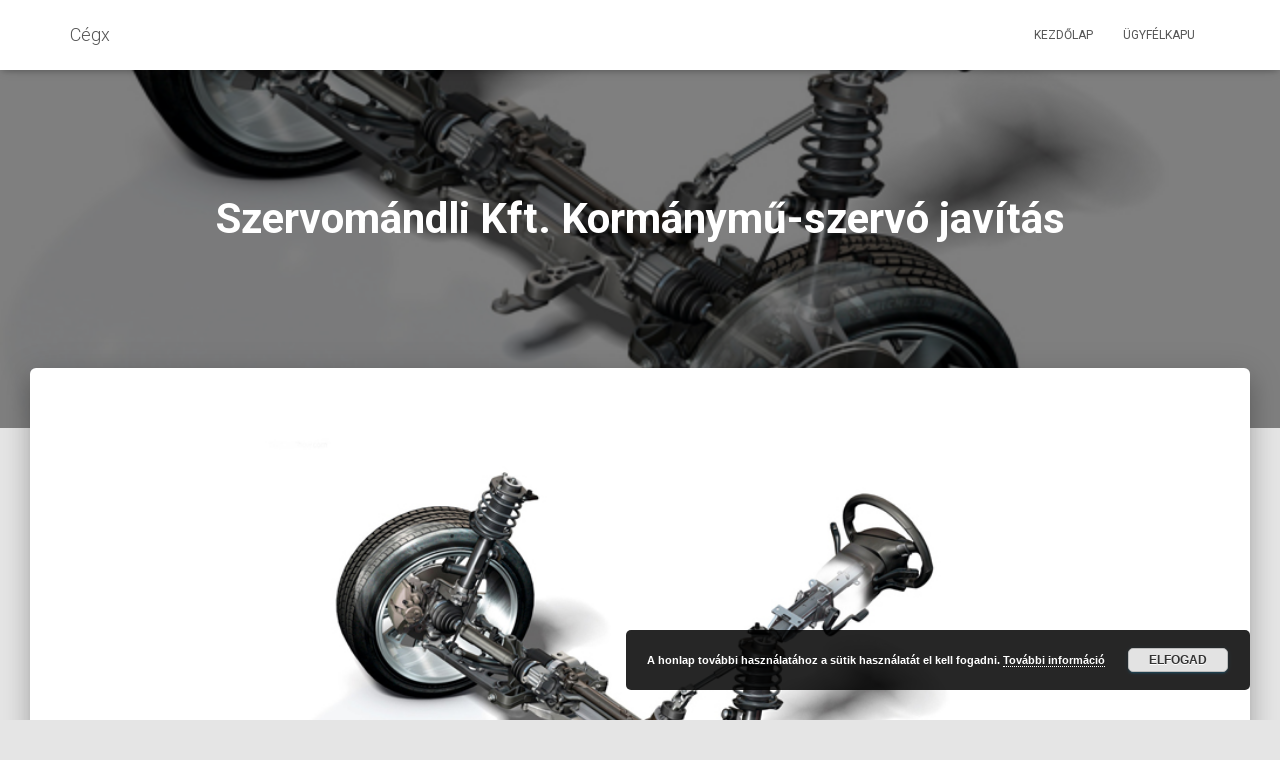

--- FILE ---
content_type: text/html; charset=UTF-8
request_url: https://cegx.hu/listings/szervomandli-kft-kormanymu-szervo-javitas/
body_size: 13383
content:
<!DOCTYPE html>
<html lang="hu">

<head>
	<meta charset='UTF-8'>
	<meta name="viewport" content="width=device-width, initial-scale=1">
	<link rel="profile" href="http://gmpg.org/xfn/11">
		<meta name='robots' content='index, follow, max-image-preview:large, max-snippet:-1, max-video-preview:-1' />
	<style>img:is([sizes="auto" i], [sizes^="auto," i]) { contain-intrinsic-size: 3000px 1500px }</style>
	
	<!-- This site is optimized with the Yoast SEO plugin v26.4 - https://yoast.com/wordpress/plugins/seo/ -->
	<title>Szervomándli Kft. Kormánymű-szervó javítás - Cégx</title>
	<link rel="canonical" href="https://cegx.hu/listings/szervomandli-kft-kormanymu-szervo-javitas/" />
	<meta property="og:locale" content="hu_HU" />
	<meta property="og:type" content="article" />
	<meta property="og:title" content="Szervomándli Kft. Kormánymű-szervó javítás - Cégx" />
	<meta property="og:description" content="Cégem személygépkocsik, kisteherautók fogasléces, golyósoros és globoid csigás szervó és mechanikus (rásegítés nélküli) kormányműveinek, szervószivattyúinak tömítettségi és mechanikai felújítását, javítását, valamint nyomáspróbázását vállalja, 6 hónap &#8211; 1 év garanciával, akár 8 órán belül." />
	<meta property="og:url" content="https://cegx.hu/listings/szervomandli-kft-kormanymu-szervo-javitas/" />
	<meta property="og:site_name" content="Cégx" />
	<meta property="article:modified_time" content="2020-10-05T12:29:07+00:00" />
	<meta property="og:image" content="https://cegx.hu/wp-content/uploads/2020/06/fasfasasf.jpg" />
	<meta property="og:image:width" content="640" />
	<meta property="og:image:height" content="480" />
	<meta property="og:image:type" content="image/jpeg" />
	<meta name="twitter:card" content="summary_large_image" />
	<script type="application/ld+json" class="yoast-schema-graph">{"@context":"https://schema.org","@graph":[{"@type":"WebPage","@id":"https://cegx.hu/listings/szervomandli-kft-kormanymu-szervo-javitas/","url":"https://cegx.hu/listings/szervomandli-kft-kormanymu-szervo-javitas/","name":"Szervomándli Kft. Kormánymű-szervó javítás - Cégx","isPartOf":{"@id":"https://cegx.hu/#website"},"primaryImageOfPage":{"@id":"https://cegx.hu/listings/szervomandli-kft-kormanymu-szervo-javitas/#primaryimage"},"image":{"@id":"https://cegx.hu/listings/szervomandli-kft-kormanymu-szervo-javitas/#primaryimage"},"thumbnailUrl":"https://cegx.hu/wp-content/uploads/2020/06/fasfasasf.jpg","datePublished":"2020-06-21T17:49:49+00:00","dateModified":"2020-10-05T12:29:07+00:00","breadcrumb":{"@id":"https://cegx.hu/listings/szervomandli-kft-kormanymu-szervo-javitas/#breadcrumb"},"inLanguage":"hu","potentialAction":[{"@type":"ReadAction","target":["https://cegx.hu/listings/szervomandli-kft-kormanymu-szervo-javitas/"]}]},{"@type":"ImageObject","inLanguage":"hu","@id":"https://cegx.hu/listings/szervomandli-kft-kormanymu-szervo-javitas/#primaryimage","url":"https://cegx.hu/wp-content/uploads/2020/06/fasfasasf.jpg","contentUrl":"https://cegx.hu/wp-content/uploads/2020/06/fasfasasf.jpg","width":640,"height":480},{"@type":"BreadcrumbList","@id":"https://cegx.hu/listings/szervomandli-kft-kormanymu-szervo-javitas/#breadcrumb","itemListElement":[{"@type":"ListItem","position":1,"name":"Home","item":"https://cegx.hu/"},{"@type":"ListItem","position":2,"name":"Szervomándli Kft. Kormánymű-szervó javítás"}]},{"@type":"WebSite","@id":"https://cegx.hu/#website","url":"https://cegx.hu/","name":"Cégx","description":"Szakmai tudakozó","potentialAction":[{"@type":"SearchAction","target":{"@type":"EntryPoint","urlTemplate":"https://cegx.hu/?s={search_term_string}"},"query-input":{"@type":"PropertyValueSpecification","valueRequired":true,"valueName":"search_term_string"}}],"inLanguage":"hu"}]}</script>
	<!-- / Yoast SEO plugin. -->


<link rel='dns-prefetch' href='//fonts.googleapis.com' />
<link rel="alternate" type="application/rss+xml" title="Cégx &raquo; hírcsatorna" href="https://cegx.hu/feed/" />
<link rel="alternate" type="application/rss+xml" title="Cégx &raquo; hozzászólás hírcsatorna" href="https://cegx.hu/comments/feed/" />
<script type="text/javascript">
/* <![CDATA[ */
window._wpemojiSettings = {"baseUrl":"https:\/\/s.w.org\/images\/core\/emoji\/15.0.3\/72x72\/","ext":".png","svgUrl":"https:\/\/s.w.org\/images\/core\/emoji\/15.0.3\/svg\/","svgExt":".svg","source":{"concatemoji":"https:\/\/cegx.hu\/wp-includes\/js\/wp-emoji-release.min.js?ver=6.7.4"}};
/*! This file is auto-generated */
!function(i,n){var o,s,e;function c(e){try{var t={supportTests:e,timestamp:(new Date).valueOf()};sessionStorage.setItem(o,JSON.stringify(t))}catch(e){}}function p(e,t,n){e.clearRect(0,0,e.canvas.width,e.canvas.height),e.fillText(t,0,0);var t=new Uint32Array(e.getImageData(0,0,e.canvas.width,e.canvas.height).data),r=(e.clearRect(0,0,e.canvas.width,e.canvas.height),e.fillText(n,0,0),new Uint32Array(e.getImageData(0,0,e.canvas.width,e.canvas.height).data));return t.every(function(e,t){return e===r[t]})}function u(e,t,n){switch(t){case"flag":return n(e,"\ud83c\udff3\ufe0f\u200d\u26a7\ufe0f","\ud83c\udff3\ufe0f\u200b\u26a7\ufe0f")?!1:!n(e,"\ud83c\uddfa\ud83c\uddf3","\ud83c\uddfa\u200b\ud83c\uddf3")&&!n(e,"\ud83c\udff4\udb40\udc67\udb40\udc62\udb40\udc65\udb40\udc6e\udb40\udc67\udb40\udc7f","\ud83c\udff4\u200b\udb40\udc67\u200b\udb40\udc62\u200b\udb40\udc65\u200b\udb40\udc6e\u200b\udb40\udc67\u200b\udb40\udc7f");case"emoji":return!n(e,"\ud83d\udc26\u200d\u2b1b","\ud83d\udc26\u200b\u2b1b")}return!1}function f(e,t,n){var r="undefined"!=typeof WorkerGlobalScope&&self instanceof WorkerGlobalScope?new OffscreenCanvas(300,150):i.createElement("canvas"),a=r.getContext("2d",{willReadFrequently:!0}),o=(a.textBaseline="top",a.font="600 32px Arial",{});return e.forEach(function(e){o[e]=t(a,e,n)}),o}function t(e){var t=i.createElement("script");t.src=e,t.defer=!0,i.head.appendChild(t)}"undefined"!=typeof Promise&&(o="wpEmojiSettingsSupports",s=["flag","emoji"],n.supports={everything:!0,everythingExceptFlag:!0},e=new Promise(function(e){i.addEventListener("DOMContentLoaded",e,{once:!0})}),new Promise(function(t){var n=function(){try{var e=JSON.parse(sessionStorage.getItem(o));if("object"==typeof e&&"number"==typeof e.timestamp&&(new Date).valueOf()<e.timestamp+604800&&"object"==typeof e.supportTests)return e.supportTests}catch(e){}return null}();if(!n){if("undefined"!=typeof Worker&&"undefined"!=typeof OffscreenCanvas&&"undefined"!=typeof URL&&URL.createObjectURL&&"undefined"!=typeof Blob)try{var e="postMessage("+f.toString()+"("+[JSON.stringify(s),u.toString(),p.toString()].join(",")+"));",r=new Blob([e],{type:"text/javascript"}),a=new Worker(URL.createObjectURL(r),{name:"wpTestEmojiSupports"});return void(a.onmessage=function(e){c(n=e.data),a.terminate(),t(n)})}catch(e){}c(n=f(s,u,p))}t(n)}).then(function(e){for(var t in e)n.supports[t]=e[t],n.supports.everything=n.supports.everything&&n.supports[t],"flag"!==t&&(n.supports.everythingExceptFlag=n.supports.everythingExceptFlag&&n.supports[t]);n.supports.everythingExceptFlag=n.supports.everythingExceptFlag&&!n.supports.flag,n.DOMReady=!1,n.readyCallback=function(){n.DOMReady=!0}}).then(function(){return e}).then(function(){var e;n.supports.everything||(n.readyCallback(),(e=n.source||{}).concatemoji?t(e.concatemoji):e.wpemoji&&e.twemoji&&(t(e.twemoji),t(e.wpemoji)))}))}((window,document),window._wpemojiSettings);
/* ]]> */
</script>
<link rel='stylesheet' id='lsd-frontend-css' href='https://cegx.hu/wp-content/plugins/listdom/assets/css/frontend.css?ver=3.8.1' type='text/css' media='all' />
<link rel='stylesheet' id='google-font-lato-css' href='https://fonts.googleapis.com/css?family=Lato&#038;ver=6.7.4' type='text/css' media='all' />
<link rel='stylesheet' id='lsd-personalized-css' href='https://cegx.hu/wp-content/plugins/listdom/assets/css/personalized.css?ver=3.8.1' type='text/css' media='all' />
<link rel='stylesheet' id='fontawesome-css' href='https://cegx.hu/wp-content/plugins/listdom/assets/packages/font-awesome/css/font-awesome.min.css?ver=3.8.1' type='text/css' media='all' />
<link rel='stylesheet' id='simplelightbox-css' href='https://cegx.hu/wp-content/plugins/listdom/assets/packages/simplelightbox/simple-lightbox.min.css?ver=3.8.1' type='text/css' media='all' />
<link rel='stylesheet' id='featherlight-css' href='https://cegx.hu/wp-content/plugins/listdom/assets/packages/featherlight/fl.min.css?ver=3.8.1' type='text/css' media='all' />
<link rel='stylesheet' id='select2-css' href='https://cegx.hu/wp-content/plugins/listdom/assets/packages/select2/select2.min.css?ver=3.8.1' type='text/css' media='all' />
<link rel='stylesheet' id='lightslider-css' href='https://cegx.hu/wp-content/plugins/listdom/assets/packages/lightslider/css/lightslider.css?ver=3.8.1' type='text/css' media='all' />
<link rel='stylesheet' id='sweetalert2-css' href='https://cegx.hu/wp-content/plugins/user-registration-pro/assets/css/sweetalert2/sweetalert2.min.css?ver=10.16.7' type='text/css' media='all' />
<link rel='stylesheet' id='user-registration-general-css' href='https://cegx.hu/wp-content/plugins/user-registration-pro/assets/css/user-registration.css?ver=4.1.4' type='text/css' media='all' />
<link rel='stylesheet' id='user-registration-smallscreen-css' href='https://cegx.hu/wp-content/plugins/user-registration-pro/assets/css/user-registration-smallscreen.css?ver=4.1.4' type='text/css' media='only screen and (max-width: 768px)' />
<link rel='stylesheet' id='user-registration-my-account-layout-css' href='https://cegx.hu/wp-content/plugins/user-registration-pro/assets/css/my-account-layout.css?ver=4.1.4' type='text/css' media='all' />
<link rel='stylesheet' id='dashicons-css' href='https://cegx.hu/wp-includes/css/dashicons.min.css?ver=6.7.4' type='text/css' media='all' />
<style id='wp-emoji-styles-inline-css' type='text/css'>

	img.wp-smiley, img.emoji {
		display: inline !important;
		border: none !important;
		box-shadow: none !important;
		height: 1em !important;
		width: 1em !important;
		margin: 0 0.07em !important;
		vertical-align: -0.1em !important;
		background: none !important;
		padding: 0 !important;
	}
</style>
<link rel='stylesheet' id='wp-block-library-css' href='https://cegx.hu/wp-includes/css/dist/block-library/style.min.css?ver=6.7.4' type='text/css' media='all' />
<style id='classic-theme-styles-inline-css' type='text/css'>
/*! This file is auto-generated */
.wp-block-button__link{color:#fff;background-color:#32373c;border-radius:9999px;box-shadow:none;text-decoration:none;padding:calc(.667em + 2px) calc(1.333em + 2px);font-size:1.125em}.wp-block-file__button{background:#32373c;color:#fff;text-decoration:none}
</style>
<style id='global-styles-inline-css' type='text/css'>
:root{--wp--preset--aspect-ratio--square: 1;--wp--preset--aspect-ratio--4-3: 4/3;--wp--preset--aspect-ratio--3-4: 3/4;--wp--preset--aspect-ratio--3-2: 3/2;--wp--preset--aspect-ratio--2-3: 2/3;--wp--preset--aspect-ratio--16-9: 16/9;--wp--preset--aspect-ratio--9-16: 9/16;--wp--preset--color--black: #000000;--wp--preset--color--cyan-bluish-gray: #abb8c3;--wp--preset--color--white: #ffffff;--wp--preset--color--pale-pink: #f78da7;--wp--preset--color--vivid-red: #cf2e2e;--wp--preset--color--luminous-vivid-orange: #ff6900;--wp--preset--color--luminous-vivid-amber: #fcb900;--wp--preset--color--light-green-cyan: #7bdcb5;--wp--preset--color--vivid-green-cyan: #00d084;--wp--preset--color--pale-cyan-blue: #8ed1fc;--wp--preset--color--vivid-cyan-blue: #0693e3;--wp--preset--color--vivid-purple: #9b51e0;--wp--preset--color--accent: #12729b;--wp--preset--color--background-color: #E5E5E5;--wp--preset--color--header-gradient: #a81d84;--wp--preset--gradient--vivid-cyan-blue-to-vivid-purple: linear-gradient(135deg,rgba(6,147,227,1) 0%,rgb(155,81,224) 100%);--wp--preset--gradient--light-green-cyan-to-vivid-green-cyan: linear-gradient(135deg,rgb(122,220,180) 0%,rgb(0,208,130) 100%);--wp--preset--gradient--luminous-vivid-amber-to-luminous-vivid-orange: linear-gradient(135deg,rgba(252,185,0,1) 0%,rgba(255,105,0,1) 100%);--wp--preset--gradient--luminous-vivid-orange-to-vivid-red: linear-gradient(135deg,rgba(255,105,0,1) 0%,rgb(207,46,46) 100%);--wp--preset--gradient--very-light-gray-to-cyan-bluish-gray: linear-gradient(135deg,rgb(238,238,238) 0%,rgb(169,184,195) 100%);--wp--preset--gradient--cool-to-warm-spectrum: linear-gradient(135deg,rgb(74,234,220) 0%,rgb(151,120,209) 20%,rgb(207,42,186) 40%,rgb(238,44,130) 60%,rgb(251,105,98) 80%,rgb(254,248,76) 100%);--wp--preset--gradient--blush-light-purple: linear-gradient(135deg,rgb(255,206,236) 0%,rgb(152,150,240) 100%);--wp--preset--gradient--blush-bordeaux: linear-gradient(135deg,rgb(254,205,165) 0%,rgb(254,45,45) 50%,rgb(107,0,62) 100%);--wp--preset--gradient--luminous-dusk: linear-gradient(135deg,rgb(255,203,112) 0%,rgb(199,81,192) 50%,rgb(65,88,208) 100%);--wp--preset--gradient--pale-ocean: linear-gradient(135deg,rgb(255,245,203) 0%,rgb(182,227,212) 50%,rgb(51,167,181) 100%);--wp--preset--gradient--electric-grass: linear-gradient(135deg,rgb(202,248,128) 0%,rgb(113,206,126) 100%);--wp--preset--gradient--midnight: linear-gradient(135deg,rgb(2,3,129) 0%,rgb(40,116,252) 100%);--wp--preset--font-size--small: 13px;--wp--preset--font-size--medium: 20px;--wp--preset--font-size--large: 36px;--wp--preset--font-size--x-large: 42px;--wp--preset--spacing--20: 0.44rem;--wp--preset--spacing--30: 0.67rem;--wp--preset--spacing--40: 1rem;--wp--preset--spacing--50: 1.5rem;--wp--preset--spacing--60: 2.25rem;--wp--preset--spacing--70: 3.38rem;--wp--preset--spacing--80: 5.06rem;--wp--preset--shadow--natural: 6px 6px 9px rgba(0, 0, 0, 0.2);--wp--preset--shadow--deep: 12px 12px 50px rgba(0, 0, 0, 0.4);--wp--preset--shadow--sharp: 6px 6px 0px rgba(0, 0, 0, 0.2);--wp--preset--shadow--outlined: 6px 6px 0px -3px rgba(255, 255, 255, 1), 6px 6px rgba(0, 0, 0, 1);--wp--preset--shadow--crisp: 6px 6px 0px rgba(0, 0, 0, 1);}:root :where(.is-layout-flow) > :first-child{margin-block-start: 0;}:root :where(.is-layout-flow) > :last-child{margin-block-end: 0;}:root :where(.is-layout-flow) > *{margin-block-start: 24px;margin-block-end: 0;}:root :where(.is-layout-constrained) > :first-child{margin-block-start: 0;}:root :where(.is-layout-constrained) > :last-child{margin-block-end: 0;}:root :where(.is-layout-constrained) > *{margin-block-start: 24px;margin-block-end: 0;}:root :where(.is-layout-flex){gap: 24px;}:root :where(.is-layout-grid){gap: 24px;}body .is-layout-flex{display: flex;}.is-layout-flex{flex-wrap: wrap;align-items: center;}.is-layout-flex > :is(*, div){margin: 0;}body .is-layout-grid{display: grid;}.is-layout-grid > :is(*, div){margin: 0;}.has-black-color{color: var(--wp--preset--color--black) !important;}.has-cyan-bluish-gray-color{color: var(--wp--preset--color--cyan-bluish-gray) !important;}.has-white-color{color: var(--wp--preset--color--white) !important;}.has-pale-pink-color{color: var(--wp--preset--color--pale-pink) !important;}.has-vivid-red-color{color: var(--wp--preset--color--vivid-red) !important;}.has-luminous-vivid-orange-color{color: var(--wp--preset--color--luminous-vivid-orange) !important;}.has-luminous-vivid-amber-color{color: var(--wp--preset--color--luminous-vivid-amber) !important;}.has-light-green-cyan-color{color: var(--wp--preset--color--light-green-cyan) !important;}.has-vivid-green-cyan-color{color: var(--wp--preset--color--vivid-green-cyan) !important;}.has-pale-cyan-blue-color{color: var(--wp--preset--color--pale-cyan-blue) !important;}.has-vivid-cyan-blue-color{color: var(--wp--preset--color--vivid-cyan-blue) !important;}.has-vivid-purple-color{color: var(--wp--preset--color--vivid-purple) !important;}.has-accent-color{color: var(--wp--preset--color--accent) !important;}.has-background-color-color{color: var(--wp--preset--color--background-color) !important;}.has-header-gradient-color{color: var(--wp--preset--color--header-gradient) !important;}.has-black-background-color{background-color: var(--wp--preset--color--black) !important;}.has-cyan-bluish-gray-background-color{background-color: var(--wp--preset--color--cyan-bluish-gray) !important;}.has-white-background-color{background-color: var(--wp--preset--color--white) !important;}.has-pale-pink-background-color{background-color: var(--wp--preset--color--pale-pink) !important;}.has-vivid-red-background-color{background-color: var(--wp--preset--color--vivid-red) !important;}.has-luminous-vivid-orange-background-color{background-color: var(--wp--preset--color--luminous-vivid-orange) !important;}.has-luminous-vivid-amber-background-color{background-color: var(--wp--preset--color--luminous-vivid-amber) !important;}.has-light-green-cyan-background-color{background-color: var(--wp--preset--color--light-green-cyan) !important;}.has-vivid-green-cyan-background-color{background-color: var(--wp--preset--color--vivid-green-cyan) !important;}.has-pale-cyan-blue-background-color{background-color: var(--wp--preset--color--pale-cyan-blue) !important;}.has-vivid-cyan-blue-background-color{background-color: var(--wp--preset--color--vivid-cyan-blue) !important;}.has-vivid-purple-background-color{background-color: var(--wp--preset--color--vivid-purple) !important;}.has-accent-background-color{background-color: var(--wp--preset--color--accent) !important;}.has-background-color-background-color{background-color: var(--wp--preset--color--background-color) !important;}.has-header-gradient-background-color{background-color: var(--wp--preset--color--header-gradient) !important;}.has-black-border-color{border-color: var(--wp--preset--color--black) !important;}.has-cyan-bluish-gray-border-color{border-color: var(--wp--preset--color--cyan-bluish-gray) !important;}.has-white-border-color{border-color: var(--wp--preset--color--white) !important;}.has-pale-pink-border-color{border-color: var(--wp--preset--color--pale-pink) !important;}.has-vivid-red-border-color{border-color: var(--wp--preset--color--vivid-red) !important;}.has-luminous-vivid-orange-border-color{border-color: var(--wp--preset--color--luminous-vivid-orange) !important;}.has-luminous-vivid-amber-border-color{border-color: var(--wp--preset--color--luminous-vivid-amber) !important;}.has-light-green-cyan-border-color{border-color: var(--wp--preset--color--light-green-cyan) !important;}.has-vivid-green-cyan-border-color{border-color: var(--wp--preset--color--vivid-green-cyan) !important;}.has-pale-cyan-blue-border-color{border-color: var(--wp--preset--color--pale-cyan-blue) !important;}.has-vivid-cyan-blue-border-color{border-color: var(--wp--preset--color--vivid-cyan-blue) !important;}.has-vivid-purple-border-color{border-color: var(--wp--preset--color--vivid-purple) !important;}.has-accent-border-color{border-color: var(--wp--preset--color--accent) !important;}.has-background-color-border-color{border-color: var(--wp--preset--color--background-color) !important;}.has-header-gradient-border-color{border-color: var(--wp--preset--color--header-gradient) !important;}.has-vivid-cyan-blue-to-vivid-purple-gradient-background{background: var(--wp--preset--gradient--vivid-cyan-blue-to-vivid-purple) !important;}.has-light-green-cyan-to-vivid-green-cyan-gradient-background{background: var(--wp--preset--gradient--light-green-cyan-to-vivid-green-cyan) !important;}.has-luminous-vivid-amber-to-luminous-vivid-orange-gradient-background{background: var(--wp--preset--gradient--luminous-vivid-amber-to-luminous-vivid-orange) !important;}.has-luminous-vivid-orange-to-vivid-red-gradient-background{background: var(--wp--preset--gradient--luminous-vivid-orange-to-vivid-red) !important;}.has-very-light-gray-to-cyan-bluish-gray-gradient-background{background: var(--wp--preset--gradient--very-light-gray-to-cyan-bluish-gray) !important;}.has-cool-to-warm-spectrum-gradient-background{background: var(--wp--preset--gradient--cool-to-warm-spectrum) !important;}.has-blush-light-purple-gradient-background{background: var(--wp--preset--gradient--blush-light-purple) !important;}.has-blush-bordeaux-gradient-background{background: var(--wp--preset--gradient--blush-bordeaux) !important;}.has-luminous-dusk-gradient-background{background: var(--wp--preset--gradient--luminous-dusk) !important;}.has-pale-ocean-gradient-background{background: var(--wp--preset--gradient--pale-ocean) !important;}.has-electric-grass-gradient-background{background: var(--wp--preset--gradient--electric-grass) !important;}.has-midnight-gradient-background{background: var(--wp--preset--gradient--midnight) !important;}.has-small-font-size{font-size: var(--wp--preset--font-size--small) !important;}.has-medium-font-size{font-size: var(--wp--preset--font-size--medium) !important;}.has-large-font-size{font-size: var(--wp--preset--font-size--large) !important;}.has-x-large-font-size{font-size: var(--wp--preset--font-size--x-large) !important;}
:root :where(.wp-block-pullquote){font-size: 1.5em;line-height: 1.6;}
</style>
<link rel='stylesheet' id='bootstrap-css' href='https://cegx.hu/wp-content/themes/hestia/assets/bootstrap/css/bootstrap.min.css?ver=1.0.2' type='text/css' media='all' />
<link rel='stylesheet' id='hestia-font-sizes-css' href='https://cegx.hu/wp-content/themes/hestia/assets/css/font-sizes.min.css?ver=3.2.7' type='text/css' media='all' />
<link rel='stylesheet' id='hestia_style-css' href='https://cegx.hu/wp-content/themes/hestia/style.min.css?ver=3.2.7' type='text/css' media='all' />
<style id='hestia_style-inline-css' type='text/css'>
.hestia-top-bar,.hestia-top-bar .widget.widget_shopping_cart .cart_list{background-color:#363537}.hestia-top-bar .widget .label-floating input[type=search]:-webkit-autofill{-webkit-box-shadow:inset 0 0 0 9999px #363537}.hestia-top-bar,.hestia-top-bar .widget .label-floating input[type=search],.hestia-top-bar .widget.widget_search form.form-group:before,.hestia-top-bar .widget.widget_product_search form.form-group:before,.hestia-top-bar .widget.widget_shopping_cart:before{color:#fff}.hestia-top-bar .widget .label-floating input[type=search]{-webkit-text-fill-color:#fff !important}.hestia-top-bar div.widget.widget_shopping_cart:before,.hestia-top-bar .widget.widget_product_search form.form-group:before,.hestia-top-bar .widget.widget_search form.form-group:before{background-color:#fff}.hestia-top-bar a,.hestia-top-bar .top-bar-nav li a{color:#fff}.hestia-top-bar ul li a[href*="mailto:"]:before,.hestia-top-bar ul li a[href*="tel:"]:before{background-color:#fff}.hestia-top-bar a:hover,.hestia-top-bar .top-bar-nav li a:hover{color:#eee}.hestia-top-bar ul li:hover a[href*="mailto:"]:before,.hestia-top-bar ul li:hover a[href*="tel:"]:before{background-color:#eee}
:root{--hestia-primary-color:#12729b}a,.navbar .dropdown-menu li:hover>a,.navbar .dropdown-menu li:focus>a,.navbar .dropdown-menu li:active>a,.navbar .navbar-nav>li .dropdown-menu li:hover>a,body:not(.home) .navbar-default .navbar-nav>.active:not(.btn)>a,body:not(.home) .navbar-default .navbar-nav>.active:not(.btn)>a:hover,body:not(.home) .navbar-default .navbar-nav>.active:not(.btn)>a:focus,a:hover,.card-blog a.moretag:hover,.card-blog a.more-link:hover,.widget a:hover,.has-text-color.has-accent-color,p.has-text-color a{color:#12729b}.svg-text-color{fill:#12729b}.pagination span.current,.pagination span.current:focus,.pagination span.current:hover{border-color:#12729b}button,button:hover,.woocommerce .track_order button[type="submit"],.woocommerce .track_order button[type="submit"]:hover,div.wpforms-container .wpforms-form button[type=submit].wpforms-submit,div.wpforms-container .wpforms-form button[type=submit].wpforms-submit:hover,input[type="button"],input[type="button"]:hover,input[type="submit"],input[type="submit"]:hover,input#searchsubmit,.pagination span.current,.pagination span.current:focus,.pagination span.current:hover,.btn.btn-primary,.btn.btn-primary:link,.btn.btn-primary:hover,.btn.btn-primary:focus,.btn.btn-primary:active,.btn.btn-primary.active,.btn.btn-primary.active:focus,.btn.btn-primary.active:hover,.btn.btn-primary:active:hover,.btn.btn-primary:active:focus,.btn.btn-primary:active:hover,.hestia-sidebar-open.btn.btn-rose,.hestia-sidebar-close.btn.btn-rose,.hestia-sidebar-open.btn.btn-rose:hover,.hestia-sidebar-close.btn.btn-rose:hover,.hestia-sidebar-open.btn.btn-rose:focus,.hestia-sidebar-close.btn.btn-rose:focus,.label.label-primary,.hestia-work .portfolio-item:nth-child(6n+1) .label,.nav-cart .nav-cart-content .widget .buttons .button,.has-accent-background-color[class*="has-background"]{background-color:#12729b}@media(max-width:768px){.navbar-default .navbar-nav>li>a:hover,.navbar-default .navbar-nav>li>a:focus,.navbar .navbar-nav .dropdown .dropdown-menu li a:hover,.navbar .navbar-nav .dropdown .dropdown-menu li a:focus,.navbar button.navbar-toggle:hover,.navbar .navbar-nav li:hover>a i{color:#12729b}}body:not(.woocommerce-page) button:not([class^="fl-"]):not(.hestia-scroll-to-top):not(.navbar-toggle):not(.close),body:not(.woocommerce-page) .button:not([class^="fl-"]):not(hestia-scroll-to-top):not(.navbar-toggle):not(.add_to_cart_button):not(.product_type_grouped):not(.product_type_external),div.wpforms-container .wpforms-form button[type=submit].wpforms-submit,input[type="submit"],input[type="button"],.btn.btn-primary,.widget_product_search button[type="submit"],.hestia-sidebar-open.btn.btn-rose,.hestia-sidebar-close.btn.btn-rose,.everest-forms button[type=submit].everest-forms-submit-button{-webkit-box-shadow:0 2px 2px 0 rgba(18,114,155,0.14),0 3px 1px -2px rgba(18,114,155,0.2),0 1px 5px 0 rgba(18,114,155,0.12);box-shadow:0 2px 2px 0 rgba(18,114,155,0.14),0 3px 1px -2px rgba(18,114,155,0.2),0 1px 5px 0 rgba(18,114,155,0.12)}.card .header-primary,.card .content-primary,.everest-forms button[type=submit].everest-forms-submit-button{background:#12729b}body:not(.woocommerce-page) .button:not([class^="fl-"]):not(.hestia-scroll-to-top):not(.navbar-toggle):not(.add_to_cart_button):hover,body:not(.woocommerce-page) button:not([class^="fl-"]):not(.hestia-scroll-to-top):not(.navbar-toggle):not(.close):hover,div.wpforms-container .wpforms-form button[type=submit].wpforms-submit:hover,input[type="submit"]:hover,input[type="button"]:hover,input#searchsubmit:hover,.widget_product_search button[type="submit"]:hover,.pagination span.current,.btn.btn-primary:hover,.btn.btn-primary:focus,.btn.btn-primary:active,.btn.btn-primary.active,.btn.btn-primary:active:focus,.btn.btn-primary:active:hover,.hestia-sidebar-open.btn.btn-rose:hover,.hestia-sidebar-close.btn.btn-rose:hover,.pagination span.current:hover,.everest-forms button[type=submit].everest-forms-submit-button:hover,.everest-forms button[type=submit].everest-forms-submit-button:focus,.everest-forms button[type=submit].everest-forms-submit-button:active{-webkit-box-shadow:0 14px 26px -12px rgba(18,114,155,0.42),0 4px 23px 0 rgba(0,0,0,0.12),0 8px 10px -5px rgba(18,114,155,0.2);box-shadow:0 14px 26px -12px rgba(18,114,155,0.42),0 4px 23px 0 rgba(0,0,0,0.12),0 8px 10px -5px rgba(18,114,155,0.2);color:#fff}.form-group.is-focused .form-control{background-image:-webkit-gradient(linear,left top,left bottom,from(#12729b),to(#12729b)),-webkit-gradient(linear,left top,left bottom,from(#d2d2d2),to(#d2d2d2));background-image:-webkit-linear-gradient(linear,left top,left bottom,from(#12729b),to(#12729b)),-webkit-linear-gradient(linear,left top,left bottom,from(#d2d2d2),to(#d2d2d2));background-image:linear-gradient(linear,left top,left bottom,from(#12729b),to(#12729b)),linear-gradient(linear,left top,left bottom,from(#d2d2d2),to(#d2d2d2))}.navbar:not(.navbar-transparent) li:not(.btn):hover>a,.navbar li.on-section:not(.btn)>a,.navbar.full-screen-menu.navbar-transparent li:not(.btn):hover>a,.navbar.full-screen-menu .navbar-toggle:hover,.navbar:not(.navbar-transparent) .nav-cart:hover,.navbar:not(.navbar-transparent) .hestia-toggle-search:hover{color:#12729b}.header-filter-gradient{background:linear-gradient(45deg,rgba(168,29,132,1) 0,rgb(234,57,111) 100%)}.has-text-color.has-header-gradient-color{color:#a81d84}.has-header-gradient-background-color[class*="has-background"]{background-color:#a81d84}.has-text-color.has-background-color-color{color:#E5E5E5}.has-background-color-background-color[class*="has-background"]{background-color:#E5E5E5}
.btn.btn-primary:not(.colored-button):not(.btn-left):not(.btn-right):not(.btn-just-icon):not(.menu-item),input[type="submit"]:not(.search-submit),body:not(.woocommerce-account) .woocommerce .button.woocommerce-Button,.woocommerce .product button.button,.woocommerce .product button.button.alt,.woocommerce .product #respond input#submit,.woocommerce-cart .blog-post .woocommerce .cart-collaterals .cart_totals .checkout-button,.woocommerce-checkout #payment #place_order,.woocommerce-account.woocommerce-page button.button,.woocommerce .track_order button[type="submit"],.nav-cart .nav-cart-content .widget .buttons .button,.woocommerce a.button.wc-backward,body.woocommerce .wccm-catalog-item a.button,body.woocommerce a.wccm-button.button,form.woocommerce-form-coupon button.button,div.wpforms-container .wpforms-form button[type=submit].wpforms-submit,div.woocommerce a.button.alt,div.woocommerce table.my_account_orders .button,.btn.colored-button,.btn.btn-left,.btn.btn-right,.btn:not(.colored-button):not(.btn-left):not(.btn-right):not(.btn-just-icon):not(.menu-item):not(.hestia-sidebar-open):not(.hestia-sidebar-close){padding-top:15px;padding-bottom:15px;padding-left:33px;padding-right:33px}
:root{--hestia-button-border-radius:3px}.btn.btn-primary:not(.colored-button):not(.btn-left):not(.btn-right):not(.btn-just-icon):not(.menu-item),input[type="submit"]:not(.search-submit),body:not(.woocommerce-account) .woocommerce .button.woocommerce-Button,.woocommerce .product button.button,.woocommerce .product button.button.alt,.woocommerce .product #respond input#submit,.woocommerce-cart .blog-post .woocommerce .cart-collaterals .cart_totals .checkout-button,.woocommerce-checkout #payment #place_order,.woocommerce-account.woocommerce-page button.button,.woocommerce .track_order button[type="submit"],.nav-cart .nav-cart-content .widget .buttons .button,.woocommerce a.button.wc-backward,body.woocommerce .wccm-catalog-item a.button,body.woocommerce a.wccm-button.button,form.woocommerce-form-coupon button.button,div.wpforms-container .wpforms-form button[type=submit].wpforms-submit,div.woocommerce a.button.alt,div.woocommerce table.my_account_orders .button,input[type="submit"].search-submit,.hestia-view-cart-wrapper .added_to_cart.wc-forward,.woocommerce-product-search button,.woocommerce-cart .actions .button,#secondary div[id^=woocommerce_price_filter] .button,.woocommerce div[id^=woocommerce_widget_cart].widget .buttons .button,.searchform input[type=submit],.searchform button,.search-form:not(.media-toolbar-primary) input[type=submit],.search-form:not(.media-toolbar-primary) button,.woocommerce-product-search input[type=submit],.btn.colored-button,.btn.btn-left,.btn.btn-right,.btn:not(.colored-button):not(.btn-left):not(.btn-right):not(.btn-just-icon):not(.menu-item):not(.hestia-sidebar-open):not(.hestia-sidebar-close){border-radius:3px}
@media(min-width:769px){.page-header.header-small .hestia-title,.page-header.header-small .title,h1.hestia-title.title-in-content,.main article.section .has-title-font-size{font-size:42px}}
</style>
<link rel='stylesheet' id='hestia_fonts-css' href='https://fonts.googleapis.com/css?family=Roboto%3A300%2C400%2C500%2C700%7CRoboto+Slab%3A400%2C700&#038;subset=latin%2Clatin-ext&#038;ver=3.2.7' type='text/css' media='all' />
<!--n2css--><!--n2js--><script type="text/javascript" src="https://cegx.hu/wp-includes/js/jquery/jquery.min.js?ver=3.7.1" id="jquery-core-js"></script>
<script type="text/javascript" src="https://cegx.hu/wp-includes/js/jquery/jquery-migrate.min.js?ver=3.4.1" id="jquery-migrate-js"></script>
<script type="text/javascript" src="https://cegx.hu/wp-includes/js/jquery/ui/core.min.js?ver=1.13.3" id="jquery-ui-core-js"></script>
<script type="text/javascript" src="https://cegx.hu/wp-includes/js/jquery/ui/mouse.min.js?ver=1.13.3" id="jquery-ui-mouse-js"></script>
<script type="text/javascript" src="https://cegx.hu/wp-includes/js/jquery/ui/sortable.min.js?ver=1.13.3" id="jquery-ui-sortable-js"></script>
<script type="text/javascript" src="https://cegx.hu/wp-includes/js/jquery/ui/slider.min.js?ver=1.13.3" id="jquery-ui-slider-js"></script>
<script type="text/javascript" id="lsd-frontend-js-extra">
/* <![CDATA[ */
var lsd = {"ajaxurl":"https:\/\/cegx.hu\/wp-admin\/admin-ajax.php","timepicker_format":"24"};
/* ]]> */
</script>
<script type="text/javascript" src="https://cegx.hu/wp-content/plugins/listdom/assets/js/frontend.min.js?ver=3.8.1" id="lsd-frontend-js"></script>
<script type="text/javascript" src="https://cegx.hu/wp-content/plugins/listdom/assets/packages/owl-carousel/owl.carousel.min.js?ver=3.8.1" id="owl-js"></script>
<script type="text/javascript" src="https://cegx.hu/wp-content/plugins/listdom/assets/packages/simplelightbox/simple-lightbox.jquery.min.js?ver=3.8.1" id="simplelightbox-js"></script>
<script type="text/javascript" src="https://cegx.hu/wp-content/plugins/listdom/assets/packages/featherlight/fl.min.js?ver=3.8.1" id="featherlight-js"></script>
<script type="text/javascript" src="https://cegx.hu/wp-content/plugins/listdom/assets/packages/select2/select2.full.min.js?ver=3.8.1" id="select2-js"></script>
<script type="text/javascript" src="https://cegx.hu/wp-content/plugins/listdom/assets/packages/lightslider/js/lightslider.js?ver=3.8.1" id="lightslider-js"></script>
<link rel="https://api.w.org/" href="https://cegx.hu/wp-json/" /><link rel="EditURI" type="application/rsd+xml" title="RSD" href="https://cegx.hu/xmlrpc.php?rsd" />
<meta name="generator" content="WordPress 6.7.4" />
<link rel='shortlink' href='https://cegx.hu/?p=216' />
<link rel="alternate" title="oEmbed (JSON)" type="application/json+oembed" href="https://cegx.hu/wp-json/oembed/1.0/embed?url=https%3A%2F%2Fcegx.hu%2Flistings%2Fszervomandli-kft-kormanymu-szervo-javitas%2F" />
<link rel="alternate" title="oEmbed (XML)" type="text/xml+oembed" href="https://cegx.hu/wp-json/oembed/1.0/embed?url=https%3A%2F%2Fcegx.hu%2Flistings%2Fszervomandli-kft-kormanymu-szervo-javitas%2F&#038;format=xml" />
		<style type="text/css" id="wp-custom-css">
			.author { 
 display: none; 
} 
.widget_nav_menu { 
 display: none; 
} 
		</style>
		</head>

<body class="listdom-listing-template-default single single-listdom-listing postid-216 lsd-theme-hestia user-registration-page blog-post header-layout-default">
		<div class="wrapper post-216 listdom-listing type-listdom-listing status-publish has-post-thumbnail hentry listdom-category-cegx listdom-location-hajdu-bihar listdom-tag-javitas listdom-tag-kormanymu listdom-tag-szervo default ">
		<header class="header ">
			<div style="display: none"></div>		<nav class="navbar navbar-default  no-slider hestia_left navbar-not-transparent navbar-fixed-top">
						<div class="container">
						<div class="navbar-header">
			<div class="title-logo-wrapper">
				<a class="navbar-brand" href="https://cegx.hu/"
						title="Cégx">
					<p>Cégx</p></a>
			</div>
								<div class="navbar-toggle-wrapper">
						<button type="button" class="navbar-toggle" data-toggle="collapse" data-target="#main-navigation">
								<span class="icon-bar"></span><span class="icon-bar"></span><span class="icon-bar"></span>				<span class="sr-only">Navigáció be-/kikapcsolása</span>
			</button>
					</div>
				</div>
		<div id="main-navigation" class="collapse navbar-collapse"><ul id="menu-menu1" class="nav navbar-nav"><li id="menu-item-17" class="menu-item menu-item-type-custom menu-item-object-custom menu-item-home menu-item-17"><a title="Kezdőlap" href="https://cegx.hu">Kezdőlap</a></li>
<li id="menu-item-67" class="menu-item menu-item-type-post_type menu-item-object-page menu-item-67"><a title="Ügyfélkapu" href="https://cegx.hu/fiokom/">Ügyfélkapu</a></li>
</ul></div>			</div>
					</nav>
				</header>
<div id="primary" class="boxed-layout-header page-header header-small" data-parallax="active" ><div class="container"><div class="row"><div class="col-md-10 col-md-offset-1 text-center"><h1 class="hestia-title entry-title">Szervomándli Kft. Kormánymű-szervó javítás</h1><h4 class="author">Szerző: <a href="https://cegx.hu/author/szervomandligmail-com/" class="vcard author"><strong class="fn">Mándli Elek</strong></a> Közzétéve: <time class="entry-date published" datetime="2020-06-21T17:49:49+01:00" content="2020-06-21">2020.06.21.</time><time class="updated hestia-hidden" datetime="2020-10-05T12:29:07+01:00">2020.06.21.</time></h4></div></div></div><div class="header-filter" style="background-image: url(https://cegx.hu/wp-content/uploads/2020/06/fasfasasf.jpg);"></div></div>
<div class="main  main-raised ">
	<div class="blog-post blog-post-wrapper">
		<div class="container">
			<article id="post-216" class="section section-text">
	<div class="row">
				<div class="col-md-8 single-post-container col-md-offset-2" data-layout="sidebar-right">

			<div class="single-post-wrap entry-content"><div class="lsd-single-page-wrapper lsd-font-m lsd-single-style1" itemscope itemtype="https://schema.org/LocalBusiness"><div class="lsd-single-element lsd-single-featured-image" itemscope itemtype="https://schema.org/ImageObject"><img fetchpriority="high" decoding="async" width="640" height="480" src="https://cegx.hu/wp-content/uploads/2020/06/fasfasasf.jpg" class="attachment-full size-full wp-post-image" alt="" itemprop="&quot;contentUrl&quot;" /></div><div class="lsd-single-page-section lsd-single-page-section-content"><div class="lsd-single-content-wrapper lsd-single-element lsd-single-content" itemprop="description"><p>Cégem személygépkocsik, kisteherautók fogasléces, golyósoros és globoid csigás szervó és mechanikus (rásegítés nélküli) kormányműveinek, szervószivattyúinak tömítettségi és mechanikai felújítását, javítását, valamint nyomáspróbázását vállalja, 6 hónap &#8211; 1 év garanciával, akár 8 órán belül.</p>
</div></div><div class="lsd-single-page-section lsd-single-page-attributes"><h2 class="lsd-single-page-section-title">Részletek:</h2><div class="lsd-single-attributes-box lsd-single-element lsd-single-attributes">            <div class="lsd-row">        <div class="lsd-col-6">
            <span class="lsd-attr-key">
                                Tevékenység:             </span>
            <span class="lsd-attr-value">szervó, kormánymű, javítás</span>
        </div>
            </div></div></div><div class="lsd-single-page-section"><div class="lsd-single-element lsd-single-address" itemprop="address">4031 Debrecen István utca 149</div></div><div class="lsd-single-page-section lsd-single-page-section-contact"><div class="lsd-single-element lsd-single-contact-info lsd-single-contact-box"><div class="lsd-contact-info">
    <ul>

                <li>
			<strong><i class="lsd-icon fas fa-phone-alt"></i></strong>
			<span itemprop="telephone">
				<a href="tel:+36 20 9 173 171">+36 20 9 173 171</a>
			</span>
		</li>
        
                <li>
			<strong><i class="lsd-icon fa fa-envelope"></i></strong>
			<span itemprop="email">
				<a href="mailto:szervomandli@gmail.com">szervomandli@gmail.com</a>
			</span>
		</li>
        
        
        
    </ul>

    </div>
</div></div><div class="lsd-single-locations-box"><div class="lsd-single-element lsd-single-locations"><ul class="lsd-locations-list">
        <li class="lsd-locations-list-item" itemscope itemtype="https://schema.org/LocationFeatureSpecification">
		<a href="https://cegx.hu/listing-location/hajdu-bihar/" itemprop="name">
			<i class="lsd-icon fas fa-map-marker-alt"></i>
			Hajdú-Bihar		</a>
	</li>
    </ul></div></div><div class="lsd-single-page-section lsd-single-page-section-map"><div class="lsd-listing-googlemap lsd-single-element lsd-single-map"><div class="lsd-listing-leaflet">
    <div id="lsd_map216" class="lsd-map-canvas"></div>
</div>
</div></div><div class="lsd-single-page-section lsd-single-page-owner"><div class="lsd-single-owner-box lsd-single-element lsd-single-owner"><div class="lsd-owner-details" itemscope itemtype="https://schema.org/Person">
	<div class="lsd-owner-details-wrapper">
		<div class="lsd-owner-information">
			<div class="lsd-owner-first-part">	
				<div class="lsd-owner-image-wrapper">
									</div>
				<div class="lsd-owner-information-part-1">
					<h4 class="lsd-owner-name" itemprop="name">Mándli Elek</h4>

					
					
									</div>
			</div>
			
			<div class="lsd-owner-information-part-2">
				
                				<div class="lsd-owner-email" title="Email" itemprop="email">
					<i class="lsd-icon fa fa-envelope"></i> 
					<a href="mailto:szervomandli@gmail.com">szervomandli@gmail.com</a>
				</div>
                
				
                
							</div>
		</div>
	</div>
</div>
<div class="lsd-owner-contact-form-wrapper">
	<form class="lsd-owner-contact-form" id="lsd_owner_contact_form_216" data-id="216">
		
		<div class="lsd-owner-contact-form-name-email-phone-wrapper">
						<div class="lsd-owner-contact-form-row lsd-owner-contact-form-row-name">
				<input class="lsd-form-control-input" type="text" name="lsd_name" placeholder="Az Ön neve" title="Az Ön neve" value="" required>
				<i class="lsd-icon fa fa-user"></i>
			</div>
			
			<div class="lsd-owner-contact-form-row lsd-owner-contact-form-row-email">
				<input class="lsd-form-control-input" type="email" name="lsd_email" placeholder="E-mail címe" title="E-mail címe" value="" required>
				<i class="lsd-icon fa fa-envelope"></i>
			</div>

						<div class="lsd-owner-contact-form-row lsd-owner-contact-form-row-phone">
				<input class="lsd-form-control-input" type="tel" name="lsd_phone" placeholder="Telefonszáma" title="Telefonszáma" value="" required>
				<i class="lsd-icon fas fa-phone-alt"></i>
			</div>
					</div>
		
		<div class="lsd-owner-contact-form-row">
			<textarea class="lsd-form-control-textarea" name="lsd_message" placeholder="Üzenet szövege..." title="Your Message" required></textarea>
		</div>
		
		<div class="lsd-owner-contact-form-row lsd-owner-contact-form-third-row">
						<button class="lsd-form-submit lsd-widefat lsd-color-m-bg lsd-color-white-txt" type="submit">Üzenet küldése</button>

			<input type="hidden" id="_wpnonce" name="_wpnonce" value="a2c8dcf53a" /><input type="hidden" name="_wp_http_referer" value="/listings/szervomandli-kft-kormanymu-szervo-javitas/" />			<input type="hidden" name="lsd_post_id" value="216">
			<input type="hidden" name="action" value="lsd_owner_contact">
		</div>
	</form>

    <div class="lsd-owner-contact-form-alert"></div>
</div>
</div></div><div class="lsd-single-tags-wrapper"><div class="lsd-single-label-inline"><i class="lsd-icon fa fa-tags fa-lg" aria-hidden="true"></i> <span>Kulcsszavak</span></div><div class="lsd-single-element lsd-single-tags"><ul><li><a href="https://cegx.hu/listing-tag/javitas/">javítás</a></li><li><a href="https://cegx.hu/listing-tag/kormanymu/">kormánymű</a></li><li><a href="https://cegx.hu/listing-tag/szervo/">szervó</a></li></ul></div></div><div class="lsd-single-page-section lsd-single-page-section-share"><h2 class="lsd-single-page-section-title">Megosztás:</h2><div class="lsd-single-share-box lsd-single-element lsd-single-share"><div class="lsd-share lsd-share-single">
    <div class="lsd-share-networks">
        <ul class="lsd-share-list">
            <li class="lsd-share-list-item"><a class="lsd-share-facebook" href="https://www.facebook.com/sharer/sharer.php?u=https%3A%2F%2Fcegx.hu%2Flistings%2Fszervomandli-kft-kormanymu-szervo-javitas%2F" title="Share on Facebook">
            <i class="lsd-icon fab fa-facebook-f"></i>
        </a></li><li class="lsd-share-list-item"><a class="lsd-share-twitter" href="https://twitter.com/share?url=https%3A%2F%2Fcegx.hu%2Flistings%2Fszervomandli-kft-kormanymu-szervo-javitas%2F" target="_blank" title="Tweet">
            <i class="lsd-icon fab fa-twitter"></i>
        </a></li><li class="lsd-share-list-item"><a class="lsd-share-pinterest" href="https://pinterest.com/pin/create/link/?url=https%3A%2F%2Fcegx.hu%2Flistings%2Fszervomandli-kft-kormanymu-szervo-javitas%2F&amp;description=Szervomándli Kft. Kormánymű-szervó javítás" target="_blank" title="Pin it">
            <i class="lsd-icon fab fa-pinterest-p"></i>
        </a></li><li class="lsd-share-list-item"><a class="lsd-share-linkedin" href="https://www.linkedin.com/shareArticle?mini=true&amp;url=https%3A%2F%2Fcegx.hu%2Flistings%2Fszervomandli-kft-kormanymu-szervo-javitas%2F" target="_blank" title="Linkedin">
            <i class="lsd-icon fab fa-linkedin-in"></i>
        </a></li>        </ul>
    </div>
</div>
</div></div></div></div>
		<div class="section section-blog-info">
			<div class="row">
				<div class="col-md-6">
					<div class="entry-categories">Kategóriák:											</div>
									</div>
				
        <div class="col-md-6">
            <div class="entry-social">
                <a target="_blank" rel="tooltip"
                   data-original-title="Megosztás a Facebookon"
                   class="btn btn-just-icon btn-round btn-facebook"
                   href="https://www.facebook.com/sharer.php?u=https://cegx.hu/listings/szervomandli-kft-kormanymu-szervo-javitas/">
                   <svg xmlns="http://www.w3.org/2000/svg" viewBox="0 0 320 512" width="20" height="17"><path fill="currentColor" d="M279.14 288l14.22-92.66h-88.91v-60.13c0-25.35 12.42-50.06 52.24-50.06h40.42V6.26S260.43 0 225.36 0c-73.22 0-121.08 44.38-121.08 124.72v70.62H22.89V288h81.39v224h100.17V288z"></path></svg>
                </a>
                
                <a target="_blank" rel="tooltip"
                   data-original-title="Share on X"
                   class="btn btn-just-icon btn-round btn-twitter"
                   href="https://x.com/share?url=https://cegx.hu/listings/szervomandli-kft-kormanymu-szervo-javitas/&#038;text=Szervom%C3%A1ndli%20Kft.%20Korm%C3%A1nym%C5%B1-szerv%C3%B3%20jav%C3%ADt%C3%A1s">
                   <svg width="20" height="17" viewBox="0 0 1200 1227" fill="none" xmlns="http://www.w3.org/2000/svg">
                   <path d="M714.163 519.284L1160.89 0H1055.03L667.137 450.887L357.328 0H0L468.492 681.821L0 1226.37H105.866L515.491 750.218L842.672 1226.37H1200L714.137 519.284H714.163ZM569.165 687.828L521.697 619.934L144.011 79.6944H306.615L611.412 515.685L658.88 583.579L1055.08 1150.3H892.476L569.165 687.854V687.828Z" fill="#FFFFFF"/>
                   </svg>

                </a>
                
                <a rel="tooltip"
                   data-original-title=" Megosztás e-mailben"
                   class="btn btn-just-icon btn-round"
                   href="mailto:?subject=Szervomándli%20Kft.%20Kormánymű-szervó%20javítás&#038;body=https://cegx.hu/listings/szervomandli-kft-kormanymu-szervo-javitas/">
                    <svg xmlns="http://www.w3.org/2000/svg" viewBox="0 0 512 512" width="20" height="17"><path fill="currentColor" d="M502.3 190.8c3.9-3.1 9.7-.2 9.7 4.7V400c0 26.5-21.5 48-48 48H48c-26.5 0-48-21.5-48-48V195.6c0-5 5.7-7.8 9.7-4.7 22.4 17.4 52.1 39.5 154.1 113.6 21.1 15.4 56.7 47.8 92.2 47.6 35.7.3 72-32.8 92.3-47.6 102-74.1 131.6-96.3 154-113.7zM256 320c23.2.4 56.6-29.2 73.4-41.4 132.7-96.3 142.8-104.7 173.4-128.7 5.8-4.5 9.2-11.5 9.2-18.9v-19c0-26.5-21.5-48-48-48H48C21.5 64 0 85.5 0 112v19c0 7.4 3.4 14.3 9.2 18.9 30.6 23.9 40.7 32.4 173.4 128.7 16.8 12.2 50.2 41.8 73.4 41.4z"></path></svg>
               </a>
            </div>
		</div>			</div>
			<hr>
					</div>
		</div>		</div>
</article>

		</div>
	</div>
</div>

				<footer class="footer footer-black footer-big">
						<div class="container">
								
		<div class="content">
			<div class="row">
				<div class="col-md-4"><div id="nav_menu-2" class="widget widget_nav_menu"><div class="menu-labresz-menu-container"><ul id="menu-labresz-menu" class="menu"><li id="menu-item-4268" class="menu-item menu-item-type-post_type menu-item-object-page menu-item-4268"><a href="https://cegx.hu/kapcsolat/">Kapcsolat</a></li>
<li id="menu-item-4269" class="menu-item menu-item-type-post_type menu-item-object-page menu-item-4269"><a href="https://cegx.hu/adatkezelesi-tajekoztato-2/">Adatkezelési tájékoztató</a></li>
</ul></div></div></div>			</div>
		</div>
		<hr/>
										<div class="hestia-bottom-footer-content"><ul id="menu-labresz-menu-1" class="footer-menu pull-left"><li class="menu-item menu-item-type-post_type menu-item-object-page menu-item-4268"><a href="https://cegx.hu/kapcsolat/">Kapcsolat</a></li>
<li class="menu-item menu-item-type-post_type menu-item-object-page menu-item-4269"><a href="https://cegx.hu/adatkezelesi-tajekoztato-2/">Adatkezelési tájékoztató</a></li>
</ul><div class="copyright pull-right">Hestia | Fejlesztő: <a href="https://themeisle.com" rel="nofollow">ThemeIsle</a></div></div>			</div>
					</footer>
			</div>
<link rel='stylesheet' id='basecss-css' href='https://cegx.hu/wp-content/plugins/eu-cookie-law/css/style.css?ver=6.7.4' type='text/css' media='all' />
<link rel='stylesheet' id='leaflet-css' href='https://cegx.hu/wp-content/plugins/listdom/assets/packages/leaflet/leaflet.css?ver=3.8.1' type='text/css' media='all' />
<script type="text/javascript" src="https://cegx.hu/wp-includes/js/comment-reply.min.js?ver=6.7.4" id="comment-reply-js" async="async" data-wp-strategy="async"></script>
<script type="text/javascript" src="https://cegx.hu/wp-content/themes/hestia/assets/bootstrap/js/bootstrap.min.js?ver=1.0.2" id="jquery-bootstrap-js"></script>
<script type="text/javascript" id="hestia_scripts-js-extra">
/* <![CDATA[ */
var requestpost = {"ajaxurl":"https:\/\/cegx.hu\/wp-admin\/admin-ajax.php","disable_autoslide":"","masonry":""};
/* ]]> */
</script>
<script type="text/javascript" src="https://cegx.hu/wp-content/themes/hestia/assets/js/script.min.js?ver=3.2.7" id="hestia_scripts-js"></script>
<script type="text/javascript" id="eucookielaw-scripts-js-extra">
/* <![CDATA[ */
var eucookielaw_data = {"euCookieSet":"","autoBlock":"0","expireTimer":"0","scrollConsent":"0","networkShareURL":"","isCookiePage":"","isRefererWebsite":""};
/* ]]> */
</script>
<script type="text/javascript" src="https://cegx.hu/wp-content/plugins/eu-cookie-law/js/scripts.js?ver=3.1.6" id="eucookielaw-scripts-js"></script>
<script type="text/javascript" src="https://cegx.hu/wp-content/plugins/listdom/assets/packages/leaflet/leaflet.js?ver=3.8.1" id="leaflet-js"></script>
<!-- Eu Cookie Law 3.1.6 --><div class="pea_cook_wrapper pea_cook_bottomright" style="color:#FFFFFF;background:rgb(0,0,0);background: rgba(0,0,0,0.85);"><p>A honlap további használatához a sütik használatát el kell fogadni. <a style="color:#FFFFFF;" href="#" id="fom">További információ</a> <button id="pea_cook_btn" class="pea_cook_btn">Elfogad</button></p></div><div class="pea_cook_more_info_popover"><div class="pea_cook_more_info_popover_inner" style="color:#FFFFFF;background-color: rgba(0,0,0,0.9);"><p>A süti beállítások ennél a honlapnál engedélyezett a legjobb felhasználói élmény érdekében. Amennyiben a beállítás  változtatása nélkül kerül sor a honlap használatára, vagy az "Elfogadás" gombra történik kattintás, azzal a felhasználó elfogadja a sütik használatát.</p><p><a style="color:#FFFFFF;" href="#" id="pea_close">Bezárás</a></p></div></div>
<script>
jQuery(document).ready(function()
{
    const lsdMap = jQuery("#lsd_map216").listdomLeaflet(
    {
        latitude: "47.5445839",
        longitude: "19.0427592",
        id: 216,
        ajax_url: "https://cegx.hu/wp-admin/admin-ajax.php",
        zoom: 14,
        objects: [{"type":"marker","marker":"<div class=\"lsd-marker-container\" style=\"background-color: #1d7ed3\">\r\n            <i class=\"lsd-icon fas fa-glass-martini fa-fw\" aria-hidden=\"true\"><\/i>\r\n        <\/div>","id":216,"infowindow":"<div class=\"lsd-infowindow-wrapper lsd-infowindow-style1\">\r\n    <div class=\"lsd-infowindow-container lsd-font-m lsd-color-m-brd \">\r\n        \r\n\t\t<div class=\"lsd-listing-image\">\r\n            <a data-listing-id=\"216\" class=\"lsd-cover-img-wrapper lsd-has-image\" href=\"https:\/\/cegx.hu\/listings\/szervomandli-kft-kormanymu-szervo-javitas\/\" itemprop=\"url\" itemscope itemtype=\"https:\/\/schema.org\/ImageObject\">\r\n    <img width=\"213\" height=\"160\" src=\"https:\/\/cegx.hu\/wp-content\/uploads\/2020\/06\/fasfasasf.jpg\" class=\"attachment-300x160 size-300x160 wp-post-image\" alt=\"\" itemprop=\"&quot;contentUrl&quot;\" \/><\/a>\r\n        <\/div>\r\n        \r\n        <div class=\"lsd-infowindow-body\">\r\n\t\t\t<h4 class=\"lsd-listing-title\">\r\n\t\t\t\t<a data-listing-id=\"216\" href=\"https:\/\/cegx.hu\/listings\/szervomandli-kft-kormanymu-szervo-javitas\/\" aria-label=\"Szervom\u00e1ndli Kft. Korm\u00e1nym\u0171-szerv\u00f3 jav\u00edt\u00e1s\">Szervom\u00e1ndli Kft. Korm\u00e1nym\u0171-szerv\u00f3 jav\u00edt\u00e1s<\/a>\r\n\t\t\t<\/h4>\r\n\t\t\t<div class=\"lsd-listing-address\">\r\n\t\t\t\t4031 Debrecen Istv\u00e1n utca 149\t\t\t<\/div>\r\n\t\t\t\r\n\t\t\t\r\n\t\t\t\t\t<\/div>\r\n    <\/div>\r\n\t\r\n<\/div>\r\n","latitude":47.5283606,"longitude":21.6203241,"onclick":"infowindow","link":null,"raw":null,"lsd":[]}],
        args: "args%5Bprovider%5D=leaflet&args%5Bclustering%5D=0&args%5Bid%5D=216&args%5Bcanvas_class%5D=lsd-map-canvas&args%5Bmapstyle%5D=&args%5Bgplaces%5D=0&args%5Bonclick%5D=infowindow&args%5Bmapcontrols%5D%5Bzoom%5D=RIGHT_BOTTOM&args%5Bmapcontrols%5D%5Bmaptype%5D=TOP_LEFT&args%5Bmapcontrols%5D%5Bstreetview%5D=RIGHT_BOTTOM&args%5Bmapcontrols%5D%5Bscale%5D=0&args%5Bmapcontrols%5D%5Bfullscreen%5D=1&args%5Bargs%5D%5Benabled%5D=1&args%5Bargs%5D%5Bshow_title%5D=0&args%5Bargs%5D%5Bmap_provider%5D=leaflet&args%5Bargs%5D%5Bstyle%5D=&args%5Bargs%5D%5Bgplaces%5D=0&args%5Bargs%5D%5Bcontrol_zoom%5D=RIGHT_BOTTOM&args%5Bargs%5D%5Bcontrol_maptype%5D=TOP_LEFT&args%5Bargs%5D%5Bcontrol_streetview%5D=RIGHT_BOTTOM&args%5Bargs%5D%5Bcontrol_scale%5D=0&args%5Bargs%5D%5Bcontrol_fullscreen%5D=1&args%5Bargs%5D%5Binfowindow%5D=0&args%5Bdirection%5D=0&args%5Binfowindow%5D=0",
        richmarker: "",
        infobox: "",
        clustering: false,
        clustering_images: "https://cegx.hu/wp-content/plugins/listdom/assets/img/cluster1/m",
        styles: "",
        mapcontrols: "",
        fill_color: "#1e90ff",
        fill_opacity: 0.3,
        stroke_color: "#1e74c7",
        stroke_opacity: 0.8,
        stroke_weight: 2,
        atts: "",
        mapsearch: false,
        gplaces: false,
        display_infowindow: false,
        max_bounds: [],
        gps_zoom: {
            zl: 13,
            current: 7
        },
        access_token: "",
        tileserver: "",
        layers: [],
    });
    
    // Listdom Maps
    (new ListdomMaps(lsdMap.id)).set(lsdMap);
});
</script>
</body>
</html>


--- FILE ---
content_type: text/css
request_url: https://cegx.hu/wp-content/plugins/listdom/assets/css/personalized.css?ver=3.8.1
body_size: 198
content:
.lsd-color-m-txt{color: #2b93ff !important;}
.lsd-color-m-bg{background-color: #2b93ff !important;}
.lsd-color-m-brd{border-color: #2b93ff !important;}
.lsd-color-s-txt{color: #f43d3d !important;}
.lsd-color-s-bg{background-color: #f43d3d !important;}
.lsd-color-s-brd{border-color: #f43d3d !important;}
.lsd-font-m{font-family: "Lato", Arial, monospace;}
.lsd-owl-carousel .owl-dots .owl-dot span{border-color: #2b93ff !important;}
.lsd-owl-carousel .owl-dots .owl-dot.active span, .lsd-owl-carousel .owl-dots .owl-dot:hover span{background-color: #2b93ff !important;}
